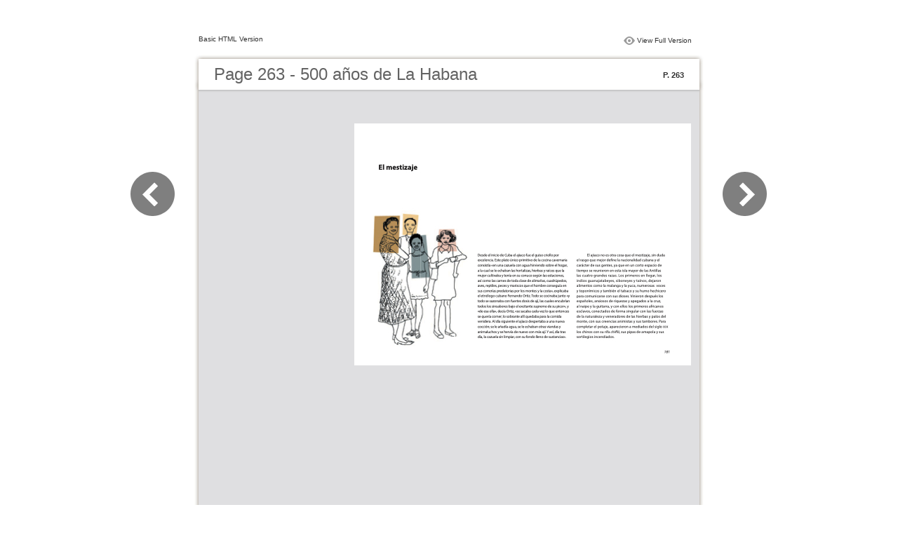

--- FILE ---
content_type: text/html
request_url: https://www.accioncultural.es/media/DefaultFiles/flipbook/Habana500/files/basic-html/page263.html
body_size: 2429
content:
<html xmlns="http://www.w3.org/1999/xhtml"><head>
        <meta http-equiv="Content-Type" content="text/html; charset=utf-8">
        <meta name="viewport" content="width=device-width, height=device-height, initial-scale=0.5, minimum-scale=0.5, user-scalable=yes, maximum-scale=2.0, target-densitydpi=device-dpi" />
				<meta name="robots" content="all"/>
        <meta name="description" content="500 años de La Habana">
        <meta name="keywords" content="">
        <title>500 años de La Habana</title>
<style type="text/css">
<!--
body {
	margin-left: 0px;
	margin-top: 0px;
	margin-right: 0px;
	margin-bottom: 0px;
}
  
#container {margin:50px auto;padding:0px;width:910px;}
#left-button{ width:90px; height:100%;float:left }
#middle{ width:730px; margin:0px; float: left;}
#right-button{ width:90px; float:left;}
html, body, div, ul, li, dl, dt, dd, h1, h2, h3, h4, h5, h6, form, input, dd,select, button, textarea, iframe, table, th, td { margin: 0; padding: 0; }
img { border: 0 none; displayblock}
span,ul,li,image{ padding:0px; margin:0px; list-style:none;}
#top-title{ width:714px; margin-bottom:10px; float:left; padding:0px 8px}
#top-title2{ width:320px;  float:right;}
#content{ width: 730px; float:left;float:left;word-wrap: break-word;}
#content-top{ width:730px; background-image:url(images/top_bg.jpg); height:56px; background-repeat:no-repeat; float:left;}
#content-top1{ width:70%; padding:16px 0px 0px 30px; font-family:Arial, Helvetica, sans-serif; font-size:24px; color:#636363;float:left;}
#content-top2{ width:60px; float:right; padding:25px 30px 0px 0px;font-family:Arial, Helvetica, sans-serif; font-size:11px; color:#2f2f2f; font-weight:bold; text-align:right}
#content-middle{ width:730px; background-image:url(images/middle_bg.jpg); background-repeat:repeat-y;float:left;}
#content-middle1{ width:475px; padding:25px 0px 25px 35px; font-family:Arial, Helvetica, sans-serif; font-size:12px; color:#636363; line-height:150%;float:left;}
#content-middle2{  padding:7px; float:right; margin:25px 35px 0px 0px; border:solid 1px #c8c8c9; background-color:#FFF; text-align:center}
#content-bottom{ width:730px; background-image:url(images/bottom_bg.jpg); background-repeat:no-repeat; height:58px;float:left;}
#content-bottom2{ width:110px; height:42px; margin:0px auto; padding-top:4px;}
#input{ width:58px; height:20px; background-color:#FFF; border:solid 1px #dfdfe0; color:#636363; text-align:center; font-size:11px;}
.font1{ font-family:Arial, Helvetica, sans-serif; font-size:10px; color:#2f2f2f;}
.font1 a:link{
	text-decoration: none;
    color:#2f2f2f;

}
.font1 a:visited{
	text-decoration: none;
    color:#2f2f2f;
	
}
.font1 a:hover{
	color: #2f2f2f;
	text-decoration: underline;

}



.text-container {
padding: 20px;
color: #333;
margin-top: 24px;
line-height: 22px;
border-top-left-radius: 3px;
border-top-right-radius: 3px;
}

.use-as-video {
float: right;
padding-left: 20px;
}
.cc-float-fix:before, .cc-float-fix:after {
content: "";
line-height: 0;
height: 0;
width: 0;
display: block;
visibility: hidden;
}
.use-as-video-img {
cursor: pointer;
position: relative;
width: 320px;
height: 180px;
}
.use-as-video-title {
font-size: 15px;
font-weight: bold;
color: #000000;
padding-bottom: 5px;
}
-->
</style>
<script type="text/javascript">
<!--
function MM_preloadImages() { //v3.0
  var d=document; if(d.images){ if(!d.MM_p) d.MM_p=new Array();
    var i,j=d.MM_p.length,a=MM_preloadImages.arguments; for(i=0; i<a.length; i++)
    if (a[i].indexOf("#")!=0){ d.MM_p[j]=new Image; d.MM_p[j++].src=a[i];}}
}

function MM_swapImgRestore() { //v3.0
  var i,x,a=document.MM_sr; for(i=0;a&&i<a.length&&(x=a[i])&&x.oSrc;i++) x.src=x.oSrc;
}

function MM_findObj(n, d) { //v4.01
  var p,i,x;  if(!d) d=document; if((p=n.indexOf("?"))>0&&parent.frames.length) {
    d=parent.frames[n.substring(p+1)].document; n=n.substring(0,p);}
  if(!(x=d[n])&&d.all) x=d.all[n]; for (i=0;!x&&i<d.forms.length;i++) x=d.forms[i][n];
  for(i=0;!x&&d.layers&&i<d.layers.length;i++) x=MM_findObj(n,d.layers[i].document);
  if(!x && d.getElementById) x=d.getElementById(n); return x;
}

function MM_swapImage() { //v3.0
  var i,j=0,x,a=MM_swapImage.arguments; document.MM_sr=new Array; for(i=0;i<(a.length-2);i+=3)
   if ((x=MM_findObj(a[i]))!=null){document.MM_sr[j++]=x; if(!x.oSrc) x.oSrc=x.src; x.src=a[i+2];}
}
//-->
</script>
</head>

<body onload="MM_preloadImages('images/next2.png','images/previous2.png')">
<div id="container">
<div id="left-button">
  <p>&nbsp;</p>
  <p>&nbsp;</p>
  <p>&nbsp;</p>
  <p>&nbsp;</p>
  <p>&nbsp;</p>
  <p><a href="page262.html"><img src="images/previous_big.png" width="90" height="80" /></a></p>
</div>
<div id="middle">
  <div id="top-title"><span class="font1">Basic HTML Version</span>
    <div id="top-title2">
      <table width="100%" border="0" align="right" cellpadding="0" cellspacing="0">
        <tr>
        	<td width="66%"> </td>
          <td width="35%" style="display:none" align="right"><img src="images/content.png" width="19" height="16" /></td>
          <td width="31%" style="display:none" class="font1"><a href="">Table of Contents</a></td>
          <td width="6%"><img src="images/view.png" width="19" height="16" /></td>
          <td width="28%" class="font1"><a href="../../Habana500.html">View Full Version</a></td>
        </tr>
      </table>
    </div>
  </div>
  <div id="content">
     <div id="content-top">
        <div id="content-top1">Page 263 - 500 años de La Habana</div>
        <div id="content-top2">P. 263</div>
     </div>
     <div id="content-middle">
     	
     	  <div class="text-container">
    <div class="use-as-video cc-float-fix">
      <a style="text-decoration: none;" href="../../Habana500.html#p=263"><img src="../thumb/263.jpg" /></a>
    </div>

    <p class="use-as-video-title"></p>
    <pre style="white-space:pre-line"><code>


































































































</code></pre>
     	</div>
    
     </div>
     <div id="content-bottom">
       <div id="content-bottom2">
         <table width="110" border="0" cellspacing="0" cellpadding="0">
           <tr>
             <td width="22%" height="44"><a href="page262.html"><img src="images/previous.png" width="26" height="19" id="Image2" onmouseover="MM_swapImage('Image2','','images/previous2.png',1)" onmouseout="MM_swapImgRestore()" /></a></td>
             <td width="43%">
             	&nbsp;&nbsp;&nbsp;<a href="page261.html">261</a>&nbsp;&nbsp;&nbsp;<a href="page262.html">262</a>&nbsp;&nbsp;&nbsp;263&nbsp;&nbsp;&nbsp;<a href="page264.html">264</a>&nbsp;&nbsp;&nbsp;<a href="page265.html">265</a>&nbsp;&nbsp;&nbsp;</td>
             <td width="35%"><a href="page264.html"><img src="images/next.png" width="26" height="19" id="Image1" onmouseover="MM_swapImage('Image1','','images/next2.png',1)" onmouseout="MM_swapImgRestore()" /></a></td>
           </tr>
         </table>
       </div>
     </div>
  </div>
</div>
<div id="right-button">
  <p>&nbsp;</p>
  <p>&nbsp;</p>
  <p>&nbsp;</p>
  <p>&nbsp;</p>
  <p>&nbsp;</p>
  <p><a href="page264.html"><img src="images/next_big.png" width="90" height="80" /></a></p>
</div>

</div>
</body>
</html>
